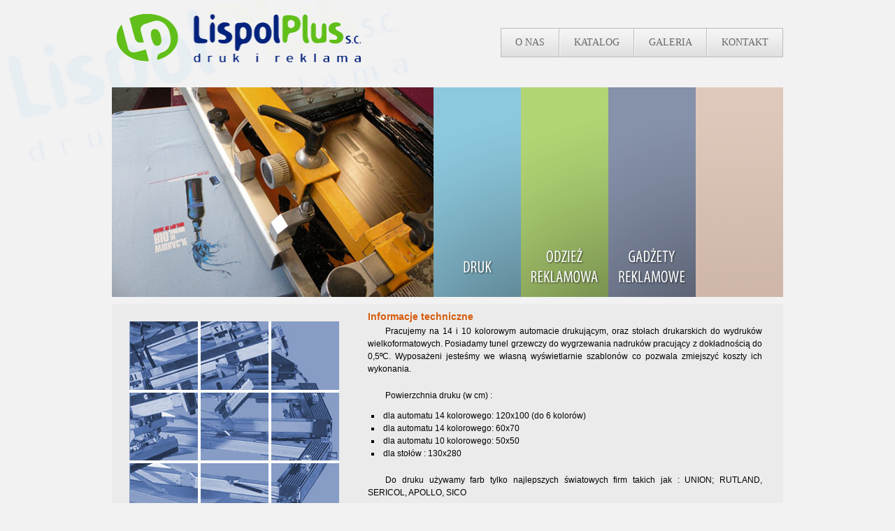

--- FILE ---
content_type: text/html; charset=UTF-8
request_url: https://lispolplus.com.pl/nadruk.php
body_size: 4688
content:
<!DOCTYPE html PUBLIC "-//W3C//DTD XHTML 1.0 Transitional//EN" "http://www.w3.org/TR/xhtml1/DTD/xhtml1-transitional.dtd">
<html xmlns="http://www.w3.org/1999/xhtml">
<head>
<meta http-equiv="Content-Type" content="text/html; charset=utf-8" />
<title>LispolPlus - reklama, naduki, koszulki, sitodruk, promocja</title>
<script type="text/javascript" src="lib/jquery-1.3.2.min.js"></script>
<script type="text/javascript" src="lib/jquery.accordion.js"></script>
<script type="text/javascript" src="lib/jquery.ifixpng.js">$('img[@src$=.png]').ifixpng(); </script>
<script language="javascript" type="text/javascript">
<!--

/*

*/

/*  </BODY>. */

var dom = (document.getElementById) ? true : false;
var ns5 = ((navigator.userAgent.indexOf("Gecko")>-1) && dom) ? true: false;
var ie5 = ((navigator.userAgent.indexOf("MSIE")>-1) && dom) ? true : false;
var ns4 = (document.layers && !dom) ? true : false;
var ie4 = (document.all && !dom) ? true : false;
var nodyn = (!ns5 && !ns4 && !ie4 && !ie5) ? true : false;

// resize fix for ns4
var origWidth, origHeight;
if (ns4) {
   origWidth = window.innerWidth; origHeight = window.innerHeight;
   window.onresize = function() { if (window.innerWidth != origWidth || window.innerHeight != origHeight) history.go(0); }
}

// avoid error of passing event object in older browsers
if (nodyn) { event = "nope" }

///////////////////////  CUSTOMIZE HERE   ////////////////////
// settings for tooltip
// Do you want tip to move when mouse moves over link?
var tipFollowMouse= true;   
// Be sure to set tipWidth wide enough for widest image
var tipWidth= 170;
var offX= 20;   // how far from mouse to show tip
var offY= 12;
var tipFontFamily= "Verdana, arial, helvetica, sans-serif";
var tipFontSize= "8pt";
// set default text color and background color for tooltip here
// individual tooltips can have their own (set in messages arrays)
// but don't have to
var tipFontColor= "#000000";
var tipBgColor= "#DDECFF";
var tipBorderColor= "#000080";
var tipBorderWidth= 3;
var tipBorderStyle= "ridge";
var tipPadding= 4;

// tooltip content goes here (image, description, optional bgColor, optional textcolor)
var messages = new Array();
// multi-dimensional arrays containing:
// image and text for tooltip
// optional: bgColor and color to be sent to tooltip
messages[0] = new Array('data/samples/test.jpg','Opis',"#FFFFFF");
messages[1] = new Array('data/samples/druk_plaski.jpg','Druk bezpośredni płaski',"#FFFFFF");
messages[2] = new Array('data/samples/druk_puchnacy.jpg','Druk puchnący',"#FFFFFF");
messages[3] = new Array('data/samples/druk_wypukly.jpg','Foremka',"#FFFFFF");
messages[4] = new Array('data/samples/fotodruk.jpg','Fotodruk',"#FFFFFF");
messages[5] = new Array('data/samples/druk_zelowy.jpg','Druk żelowy',"#FFFFFF");
messages[6] = new Array('data/samples/druk_metaliczny.jpg','Druk z folią metaliczną',"#FFFFFF");
messages[7] = new Array('data/samples/druk_transferowy.jpg','Termotransfer',"#FFFFFF");
messages[8] = new Array('data/samples/sublimacja.jpg','Druk sublimacyjny',"#FFFFFF");

////////////////////  END OF CUSTOMIZATION AREA  ///////////////////

// preload images that are to appear in tooltip
// from arrays above
if (document.images) {
   var theImgs = new Array();
   for (var i=0; i<messages.length; i++) {
     theImgs[i] = new Image();
      theImgs[i].src = messages[i][0];
  }
}

// to layout image and text, 2-row table, image centered in top cell
// these go in var tip in doTooltip function
// startStr goes before image, midStr goes between image and text
var startStr = '<table width="' + tipWidth + '"><tr><td align="center" width="100%"><img src="';
var midStr = '" border="0"></td></tr><tr><td valign="top">';
var endStr = '</td></tr></table>';

////////////////////////////////////////////////////////////
//  initTip   - initialization for tooltip.
//      Global variables for tooltip.
//      Set styles for all but ns4.
//      Set up mousemove capture if tipFollowMouse set true.
////////////////////////////////////////////////////////////
var tooltip, tipcss;
function initTip() {
   if (nodyn) return;
   tooltip = (ns4)? document.tipDiv.document: (ie4)? document.all['tipDiv']: (ie5||ns5)? document.getElementById('tipDiv'): null;
   tipcss = (ns4)? document.tipDiv: tooltip.style;
   if (ie4||ie5||ns5) {   // ns4 would lose all this on rewrites
      tipcss.width = tipWidth+"px";
      tipcss.fontFamily = tipFontFamily;
      tipcss.fontSize = tipFontSize;
      tipcss.color = tipFontColor;
      tipcss.backgroundColor = tipBgColor;
      tipcss.borderColor = tipBorderColor;
      tipcss.borderWidth = tipBorderWidth+"px";
      tipcss.padding = tipPadding+"px";
      tipcss.borderStyle = tipBorderStyle;
   }
   if (tooltip&&tipFollowMouse) {
      if (ns4) document.captureEvents(Event.MOUSEMOVE);
      document.onmousemove = trackMouse;
   }
}

window.onload = initTip;

/////////////////////////////////////////////////
//  doTooltip function
//         Assembles content for tooltip and writes
//         it to tipDiv
/////////////////////////////////////////////////
var t1,t2;   // for setTimeouts
var tipOn = false;   // check if over tooltip link
function doTooltip(evt,num) {
   if (!tooltip) return;
   if (t1) clearTimeout(t1);   if (t2) clearTimeout(t2);
   tipOn = true;
   // set colors if included in messages array
   if (messages[num][2])   var curBgColor = messages[num][2];
   else curBgColor = tipBgColor;
   if (messages[num][3])   var curFontColor = messages[num][3];
   else curFontColor = tipFontColor;
   if (ns4) {
      var tip = '<table bgcolor="' + tipBorderColor + '" width="' + tipWidth + '" cellspacing="0" cellpadding="' + tipBorderWidth + '" border="0"><tr><td><table bgcolor="' + curBgColor + '" width="100%" cellspacing="0" cellpadding="' + tipPadding + '" border="0"><tr><td>'+ startStr + messages[num][0] + midStr + '<span style="font-family:' + tipFontFamily + '; font-size:' + tipFontSize + '; color:' + curFontColor + ';">' + messages[num][1] + '</span>' + endStr + '</td></tr></table></td></tr></table>';
      tooltip.write(tip);
      tooltip.close();
   } else if (ie4||ie5||ns5) {
      var tip = startStr + messages[num][0] + midStr + '<span style="font-family:' + tipFontFamily + '; font-size:' + tipFontSize + '; color:' + curFontColor + ';">' + messages[num][1] + '</span>' + endStr;
      tipcss.backgroundColor = curBgColor;
       tooltip.innerHTML = tip;
   }
   if (!tipFollowMouse) positionTip(evt);
   else t1=setTimeout("tipcss.visibility='visible'",100);
}

var mouseX, mouseY;
function trackMouse(evt) {
   mouseX = (ns4||ns5)? evt.pageX: window.event.clientX + document.body.scrollLeft;
   mouseY = (ns4||ns5)? evt.pageY: window.event.clientY + document.body.scrollTop;
   if (tipOn) positionTip(evt);
}

/////////////////////////////////////////////////////////////
//  positionTip function
//      If tipFollowMouse set false, so trackMouse function
//      not being used, get position of mouseover event.
//      Calculations use mouseover event position,
//      offset amounts and tooltip width to position
//      tooltip within window.
/////////////////////////////////////////////////////////////
function positionTip(evt) {
   if (!tipFollowMouse) {
      mouseX = (ns4||ns5)? evt.pageX: window.event.clientX + document.body.scrollLeft;
      mouseY = (ns4||ns5)? evt.pageY: window.event.clientY + document.body.scrollTop;
   }
   // tooltip width and height
   var tpWd = (ns4)? tooltip.width: (ie4||ie5)? tooltip.clientWidth: tooltip.offsetWidth;
   var tpHt = (ns4)? tooltip.height: (ie4||ie5)? tooltip.clientHeight: tooltip.offsetHeight;
   // document area in view (subtract scrollbar width for ns)
   var winWd = (ns4||ns5)? window.innerWidth-20+window.pageXOffset: document.body.clientWidth+document.body.scrollLeft;
   var winHt = (ns4||ns5)? window.innerHeight-20+window.pageYOffset: document.body.clientHeight+document.body.scrollTop;
   // check mouse position against tip and window dimensions
   // and position the tooltip
   if ((mouseX+offX+tpWd)>winWd)
      tipcss.left = (ns4)? mouseX-(tpWd+offX): mouseX-(tpWd+offX)+"px";
   else tipcss.left = (ns4)? mouseX+offX: mouseX+offX+"px";
   if ((mouseY+offY+tpHt)>winHt)
      tipcss.top = (ns4)? winHt-(tpHt+offY): winHt-(tpHt+offY)+"px";
   else tipcss.top = (ns4)? mouseY+offY: mouseY+offY+"px";
   if (!tipFollowMouse) t1=setTimeout("tipcss.visibility='visible'",100);
}

function hideTip() {
   if (!tooltip) return;
   t2=setTimeout("tipcss.visibility='hidden'",100);
   tipOn = false;
}

//-->
</script>
<style type="text/css">
	@import url(css/reset.css);
	@import url(css/global.css);
</style>
</head>
<body>


<div id="wrapper">
	<div id="upper">
		<div id="lispol"><a href="./" class="lispol-logo"><img src="images/lispol.gif" id="lispol" width="364" height="89" alt="Lispol"/></a>&nbsp;<a target="_blank" href="https://wizytowka.rzetelnafirma.pl/6VJ1DYW7" id="krd-logo" rel="nofollow"><img title="Kliknij i sprawdź status certyfikatu" alt="" src="http://aktywnybaner.rzetelnafirma.pl/ActiveBanner/GetActiveBannerImage/3/6VJ1DYW7" style="border:none;"></a></div>
			<div id="navigation">
				<ul class="links">
					<li class="first"><a href="./lispol.php">O nas</a></li>
				<!--<li><a href="./oferta.php">Oferta</a></li>-->
					<li><a href="./katalog.php">Katalog</a></li>
					<li><a href="./galeria.php">Galeria</a></li>
					<li class="last"><a href="./kontakt.php">Kontakt</a></li>
				</ul>
			</div>
		</div>
    <div id="header"> <ul id="accordion"> 
          <li class="default">	  
              <div class="cont print"><img src="images/acc_print.jpg" width="494" height="300" alt="Druk" /></div>
              <div class="handle print" rel="print"><img src="images/handle11.gif" width="125" height="300" alt="" /><h1>Druk</h1><img /><p>Wykonujemy nadruki metodą sitodruku, termotransferu , sublimacji.<a href="./nadruk.php">czytaj więcej</a></p></div>
          </li>
          <li>
              <div class="cont clothes"><img src="images/acc_clothes.jpg" width="494" height="300" alt="Druk" /></div>
            <div class="handle clothes" rel="clothes"><img src="images/handle21.gif" width="125" height="300" alt="" /><h1>Odzież reklamowa</h1><img /><p>Jesteśmy producentem odzieży reklamowej. Kurtek, bluz, koszulek, spodni oraz wielu innych.<a href="./odziez.php">czytaj więcej</a></p></div>
          </li>
          <li>
              <div class="cont gadget"><img src="images/acc_gadgets.jpg" width="494" height="300" alt="Druk" /></div>
            <div class="handle gadget" rel="gadget"><img src="images/handle31.gif" width="125" height="300" alt="" /><h1>Gadżety reklamowe</h1><img /><p>W swojej ofercie posiadamy wiele ciekawych artykułów reklamowych  ‘Dla każdego coś miłego’.<a href="./gadzet.php">czytaj więcej</a></p></div>
          </li>
          <li>
              <div class="cont umbrella"><img src="images/acc_umbrella.jpg" width="494" height="300" alt="Druk" /></div>
            <div class="handle umbrella" rel="umbrella"><img src="images/parasole_off.gif" width="125" height="300" alt="" />
          </li>
   		</ul> 	
    </div> 
    <div id="content">
    	<div class="sidebar w35">
			<div class="image">
			<img src="./images/machina.jpg">
			</div>
		</div>
        <div class="essence w65">
    		<div class="inner">
            	<h4>Informacje techniczne</h4>

				<p>Pracujemy na 14 i 10  kolorowym automacie drukującym, oraz stołach drukarskich do wydruków wielkoformatowych. Posiadamy tunel grzewczy do wygrzewania nadruków pracujący z dokładnością  do 0,5ºC. Wyposażeni jesteśmy we własną wyświetlarnie szablonów co pozwala zmiejszyć koszty ich  wykonania.</p>

				<p>Powierzchnia druku (w cm) :</p>
				<ul>
				<li> dla automatu 14 kolorowego: 120x100 (do 6 kolorów) </li>
				<li> dla automatu 14 kolorowego: 60x70 </li>
				<li> dla automatu 10 kolorowego: 50x50 </li>
				<li> dla stołów : 130x280 </li>
				</ul>
				<p>Do druku używamy farb tylko najlepszych światowych firm takich jak : UNION; RUTLAND, SERICOL, APOLLO, SICO</p>

				<p>Współpracujemy w gronie specjalistów ds poligrafii, włokiennictwa i plastyków. Uwzględniając indywidualne potrzeby klienta, doradzamy rozwiązania oraz służymy fachową poradą.</p>
				
				<p>Stosujemy różne techniki druku: </p>
				<ul>
				<li><a href="#" onmouseover="doTooltip(event,1)" onmouseout="hideTip()">Druk bezpośredni płaski</a></li>
				<li><a href="#" onmouseover="doTooltip(event,2)" onmouseout="hideTip()">Druk puchnący</a></li>
				<li><a href="#" onmouseover="doTooltip(event,3)" onmouseout="hideTip()">Druk 3 D</a></li>
				<li><a href="#" onmouseover="doTooltip(event,4)" onmouseout="hideTip()">Fotodruk</a></li>
				<li><a href="#" onmouseover="doTooltip(event,5)" onmouseout="hideTip()">Druk żelowy</a></li>
				<li><a href="#" onmouseover="doTooltip(event,6)" onmouseout="hideTip()">Druk z folią metaliczną</a></li>
				<li><a href="#" onmouseover="doTooltip(event,7)" onmouseout="hideTip()">Termotransfer</a></li>
				<li><a href="#" onmouseover="doTooltip(event,8)" onmouseout="hideTip()">Sublimacja</a></li>
				</ul>
				<div id="tipDiv" style="position:absolute; visibility:hidden; z-index:100"></div>
        	</div>
      </div>
    </div>
	
    <div id="footer">
<ul class="links">
	<li class="first"><a href="./index.php">Home</a></li>
    <li><a href="./lispol.php">O nas</a></li>
<!--<li><a href="./oferta.php">Oferta</a></li>-->
    <li><a href="./katalog.php">Katalog</a></li>
    <li><a href="./galeria.php">Galeria</a></li>
	<li><a href="./nadruk.php">Druk</a></li>
    <li><a href="./odziez.php">Odzież</a></li>
	<li><a href="./gadzety.php">Gadżety</a></li>
	<li><a href="./policy.php">Prywatność</a></li>
	<!--
	<li><a href="./parasole.php">Parasole</a></li>
	<li><a href="./download.php">Pliki</a></li>
	-->
	<li class="last"><a href="./kontakt.php">Kontakt</a></li>
	<li class="webdesign"><small>WebDesign: <a href="http://etucholski.com">etucholski.com</a></small></li>
</ul>
</div>
	
</div>
</body>
</html>


--- FILE ---
content_type: text/css
request_url: https://lispolplus.com.pl/css/reset.css
body_size: 510
content:
@charset "utf-8";
/* CSS Document */
/* CSSed by eMendelski.com <emendelski@gmail.com> */
/* Created: 18.08.08, last update: 18.08.08 */

/* Reset by Eric Meyer */
html,body,div,span,applet,object,iframe,h1,h2,h3,h4,h5,h6,p,blockquote,pre,a,abbr,acronym,address,big,cite,code,del,dfn,em,font,img,ins,kbd,q,s,samp,small,strike,strong,sub,sup,tt,var,b,u,i,center,dl,dt,dd,ol,ul,li,fieldset,form,label,legend,table,caption,tbody,tfoot,thead,tr,th,td {margin:0;padding:0;border:0;outline:0;font-size:100%;vertical-align:baseline;background:transparent}
body{line-height:1}
ol,ul{list-style:none}
blockquote,q{quotes:none}
blockquote:before,blockquote:after,q:before,q:after {content:''}
:focus{outline:0}
ins{text-decoration:none}
del{text-decoration: line-through}
table{border-collapse:collapse;border-spacing:0}

--- FILE ---
content_type: text/css
request_url: https://lispolplus.com.pl/css/global.css
body_size: 2011
content:
@charset "utf-8";
/* CSS Document */

body{background:#f2f2f3 url(../images/bg.gif) no-repeat;font-family:Tahoma, Verdana, Geneva, sans-serif}

	#wrapper{width:960px;margin:10px auto}

	#upper{width:100%;float:left;clear:left}
		#lispol{width:365px;float:left; position: relative}
		#lispol .lispol-logo {display: block; width: 365px;height: 89px; }
		#lispol img.lispol{filter: progid:DXImageTransform.Microsoft.AlphaImageLoader(src='test.png', sizingMethod='scale');}
		#krd-logo {display: block; position: absolute; left: 377px; top: 10px;}
		#navigation{float:right;clear:right;background:url(../images/navbg.gif) repeat-x scroll left top;border:1px solid #bcbcbc;height:40px;margin:30px 0 0 0}
			#navigation li{float:left;min-width:60px;display:inline;height:40px;line-height:40px;width:auto;border-right:1px solid #bcbcbc;border-left:1px solid #fcfcfc;text-align:center}
			#navigation li.first{border-left:none}
			#navigation li.last{border-right:none}
			#navigation li a{display:block;color:#686868;font-size:14px;text-decoration:none;padding:0 20px;text-transform:uppercase;font-family:Georgia, "Times New Roman", Times, serif}
			#navigation li a:hover{background:url(../images/navbg.gif) repeat-x scroll left bottom}
	
	#content{float:left;clear:left;width:960px}
	
	#header{margin:10px 0 0;height:300px;width:960px;float:left;clear:left}
		#header ul li{display:inline;float:left}
		#header ul.test{width:960px;float:left;clear:left}
		/*#accordion li.hover{position:relative;left:2px;top:2px}*/
		
.handle{overflow:hidden;float:left;display:inline;width:125px;height:300px;margin:0}
	.handle.umbrella{background:url(../images/parasole_off.gif) no-repeat 0 0}
	.handle.print{background:url(../images/handle1.gif) no-repeat 0 0}
	.handle.clothes{background:url(../images/handle2.gif) no-repeat 0 0}
	.handle.gadget{background:url(../images/handle3.gif) no-repeat 0 0}
	
	.handle{position:relative;color:#fff;font-size:11px;line-height:1.5}
	.handle h1{visibility:hidden}
	.handle p{display:none;position:absolute;top:155px;left:5px;padding:10px}
	.handle p a{display:block;color:#f2f2f2}

.handle.hover{}
.cont{float:left;width:0px;opacity:0;display:inline;height:300px;overflow:hidden}

#content{background:#ebebeb;margin:10px 0 0;width:100%;float:left;clear:left}

	.w30{width:30%}
	.w35{width:35%}
	.w40{width:40%}
	.w45{width:45%}
	.w50{width:50%}
	.w55{width:55%}
	.w60{width:60%}
	.w65{width:65%}
	.w70{width:70%}
	.w100{width:100%}

	.dashboard{background: none repeat scroll 0% 0% #C6D0DA; margin: 20px; font-family:Myriad Pro, Verdana, sans-serif; font-size:16px; text-align:center; border: 0px solid; border-radius: 10px; padding: 10px;}
	
		#content{font-size:12px;line-height:1.5}
		#content p{margin:20px 20px 10.5px;text-indent:25px;text-align:justify}
		#content p.ni{margin:20px 20px 10.5px;text-indent:0px;}
		#content h1{margin:0 20px;color:#000;line-height:1.2;font-weight:100;font-family:Myriad Pro, Verdana, sans-serif;font-size:36px}
		#content h2, #content h3, #content h4{margin:0 20px; color:#D55D0D;line-height:1.2;font-weight:normal;font-family:Verdana, sans-serif}
		#content h2{font-size:160%}
		#content h2.credo{text-align:center; color:#66CC00}
		#content h3{font-size:140%}
		#content h4{font-size:120%;font-weight:bold}
		#content .essence ul{list-style:square inside;margin:0 0 5px 25px}
		
		/*#content .essence ul.images-list{list-style:none;width:550px;margin:0 0 0 195px}*/
		#content .essence h4{float:left;clear:left;display:block}
		#content .essence ul.images-list{list-style:none;margin:5px 0;float:left;clear:left}
		#content .essence ul.links{margin:0 0 5px}
		#content .images-list li{float:left;margin:2px}
		#content .images-list li.first{float:left;margin:22px}
		#content .images-list img{border:3px solid #F5F5F5}
		#content .images-list a:hover img{border:3px solid #7C8B98}
		
		#content .essence ul.form{list-style:none;width:auto;margin:0;float:left;clear:left;margin:0 0 10px}
		#content ul.form li{margin:3px 0}
		#content ul.form li.label{width:150px;float:left;clear:left}
		#content ul.form li.label label{font-weight:bold;font-style:italic}
		#content ul.form li.submit{margin:3px 0 0 410px;width:50px;display:inline}
		#content ul.form input.inText, #content ul.form textarea{background:#ACC0C7;border:1px solid #86A4AF;padding:2px;width:300px}
		#content ul.form textarea{height:150px;font-family:Arial, Helvetica, sans-serif;font-size:12px}
		#content ul.form input.inSubmit{width:50px;background:none;border:none;outline:none;font-weight:bold;text-transform:capitalize;font-style:italic}
		
		#content p.copyright{color: red; font-size:11px; font-weight:bold; margin: 0; text-align: center; text-indent:0; width:550px}
		
		#firmowka {font-family:Verdana, sans-serif;font-size:14px;line-height:0.6}
		#firmowka p {margin:20px 20px 10.5px;text-align:right;font-family:Verdana, sans-serif;}
		#firmowka p.red {font-family:Verdana, sans-serif;color:red;text-align:right}
		#firmowka p.header {font-family:Verdana, sans-serif;color:#D55D0D;text-align:right;font-weight:bold}
		#firmowka p.company {font-family:Verdana, sans-serif;text-align:right;font-weight:bold}
		
	.sidebar, .essence{float:left;display:inline; overflow:hidden}
	.sidebar .inner, .essence .inner{padding:10px}
	.image{margin:25px; text-align:center}
	
	#gallery_links {clear:left;float:left;font-family:Verdana;font-size:14px;font-style:italic;font-weight:bold; text-align: center; padding:5px 0 0;width:100%;}
	#gallery_links ul li{display:inline; padding:0 5px; list-style-type:none;}
	
	#gallery_links a{color:#D55D0D;text-decoration:none}
	#gallery_links a:hover{border-bottom:1px solid #333}

#footer{margin:10px 0 0;padding:5px 0 40px;border-top:3px solid #001172;width:100%;float:left;clear:left;font-size:11px}
	#footer ul li{float:left;padding:0 5px;border-right:1px solid #cbcbcb}
	#footer ul li.last{border-right:none}
	#footer ul li.webdesign{font-weight:100; float:right; border-right:none}
	
	#footer a{color:#333;line-height:1.3;text-decoration:none}
	#footer a:hover{border-bottom:1px solid #333}

/* 
Box z info o cookies.
*/
.infoBox {
    background: none repeat scroll 0 0 #FFFFFF;
    border-bottom: 1px solid #999999;
    padding: 10px 0;
}
.infoBox p {
    font-size: 11px;
    margin: 0;
    padding: 0;
}
.box {
    margin: 0 auto;
    width: 960px;
}
.close {
    background: none repeat scroll 0 0 #9D9D9D;
    color: #FFFFFF !important;
    float: right;
    font-weight: bold;
    height: 13px;
    line-height: 11px;
    text-align: center;
    text-decoration: none;
    width: 13px;
}
.close:hover {
    background: none repeat scroll 0 0 #666666;
}

--- FILE ---
content_type: text/javascript
request_url: https://lispolplus.com.pl/lib/jquery.accordion.js
body_size: 323
content:
$(document).ready(function(){
	$("li.default").addClass("active").children(".cont").animate({width: "460px", opacity: "1"},600);
	
	$("#accordion .handle").click(function () {
		$("#accordion li").removeClass("active");								
		$(this).parents("li").addClass("active");									
		
		var attr_c = $(this).attr("rel");
      	$("div.cont").width("0px").css("opacity","0");
		$("div.cont." + attr_c).animate({width: "460px", opacity: "1"},600);
    });
	
	$("#accordion .handle").hover(function () {
		$(this).children("img").fadeOut("fast");
		$(this).children("p").fadeIn("fast");
		$(this).addClass("hover");
	},
	function(){
		$(this).children("img").fadeIn("fast");
		$(this).children("p").fadeOut("fast");
		$(this).removeClass("hover");
	});
});